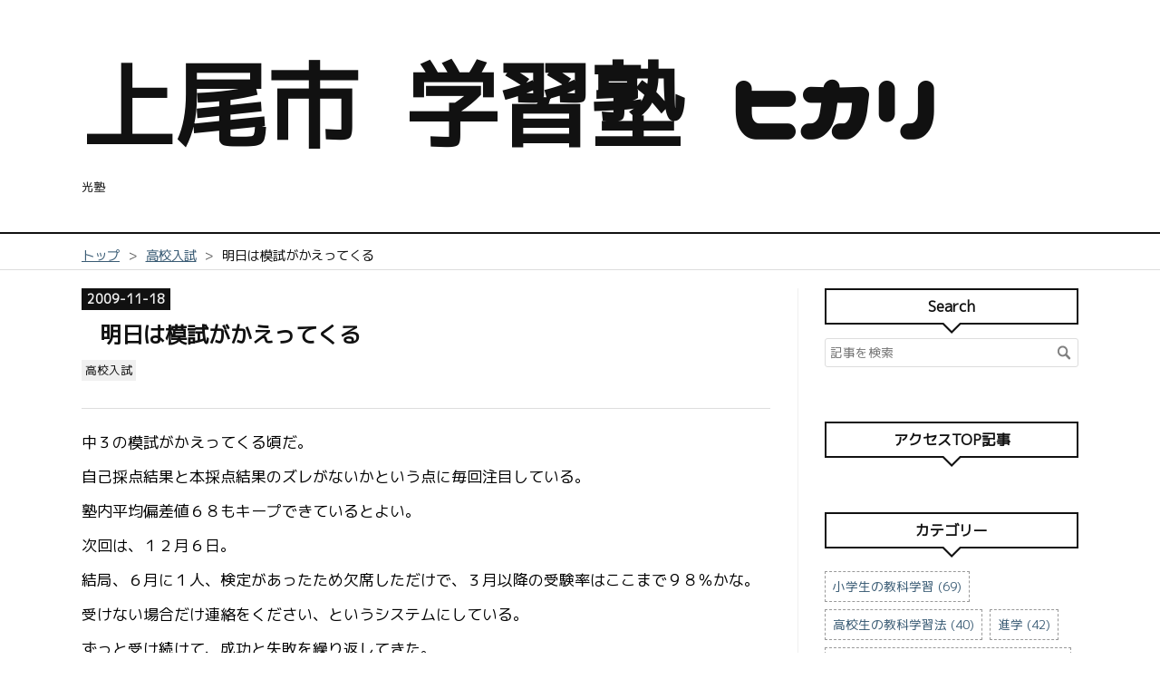

--- FILE ---
content_type: text/html; charset=utf-8
request_url: https://blog.hikarijuku.education/entry/133219829.html
body_size: 11479
content:
<!DOCTYPE html>
<html
  lang="ja"

data-admin-domain="//blog.hatena.ne.jp"
data-admin-origin="https://blog.hatena.ne.jp"
data-author="ageohikari"
data-avail-langs="ja en"
data-blog="ageohikari.hatenablog.com"
data-blog-host="ageohikari.hatenablog.com"
data-blog-is-public="1"
data-blog-name="上尾市 学習塾 ヒカリ"
data-blog-owner="ageohikari"
data-blog-show-ads=""
data-blog-show-sleeping-ads=""
data-blog-uri="https://blog.hikarijuku.education/"
data-blog-uuid="26006613675602644"
data-blogs-uri-base="https://blog.hikarijuku.education"
data-brand="pro"
data-data-layer="{&quot;hatenablog&quot;:{&quot;admin&quot;:{},&quot;analytics&quot;:{&quot;brand_property_id&quot;:&quot;&quot;,&quot;measurement_id&quot;:&quot;&quot;,&quot;non_sampling_property_id&quot;:&quot;&quot;,&quot;property_id&quot;:&quot;&quot;,&quot;separated_property_id&quot;:&quot;UA-29716941-23&quot;},&quot;blog&quot;:{&quot;blog_id&quot;:&quot;26006613675602644&quot;,&quot;content_seems_japanese&quot;:&quot;true&quot;,&quot;disable_ads&quot;:&quot;custom_domain&quot;,&quot;enable_ads&quot;:&quot;false&quot;,&quot;enable_keyword_link&quot;:&quot;false&quot;,&quot;entry_show_footer_related_entries&quot;:&quot;false&quot;,&quot;force_pc_view&quot;:&quot;true&quot;,&quot;is_public&quot;:&quot;true&quot;,&quot;is_responsive_view&quot;:&quot;true&quot;,&quot;is_sleeping&quot;:&quot;false&quot;,&quot;lang&quot;:&quot;ja&quot;,&quot;name&quot;:&quot;\u4e0a\u5c3e\u5e02 \u5b66\u7fd2\u587e \u30d2\u30ab\u30ea&quot;,&quot;owner_name&quot;:&quot;ageohikari&quot;,&quot;uri&quot;:&quot;https://blog.hikarijuku.education/&quot;},&quot;brand&quot;:&quot;pro&quot;,&quot;page_id&quot;:&quot;entry&quot;,&quot;permalink_entry&quot;:{&quot;author_name&quot;:&quot;ageohikari&quot;,&quot;categories&quot;:&quot;\u9ad8\u6821\u5165\u8a66&quot;,&quot;character_count&quot;:303,&quot;date&quot;:&quot;2009-11-18&quot;,&quot;entry_id&quot;:&quot;26006613675619283&quot;,&quot;first_category&quot;:&quot;\u9ad8\u6821\u5165\u8a66&quot;,&quot;hour&quot;:&quot;4&quot;,&quot;title&quot;:&quot;\u660e\u65e5\u306f\u6a21\u8a66\u304c\u304b\u3048\u3063\u3066\u304f\u308b&quot;,&quot;uri&quot;:&quot;https://blog.hikarijuku.education/entry/133219829.html&quot;},&quot;pro&quot;:&quot;pro&quot;,&quot;router_type&quot;:&quot;blogs&quot;}}"
data-device="pc"
data-dont-recommend-pro="false"
data-global-domain="https://hatena.blog"
data-globalheader-color="b"
data-globalheader-type="pc"
data-has-touch-view="1"
data-help-url="https://help.hatenablog.com"
data-hide-header="1"
data-no-suggest-touch-view="1"
data-page="entry"
data-parts-domain="https://hatenablog-parts.com"
data-plus-available="1"
data-pro="true"
data-router-type="blogs"
data-sentry-dsn="https://03a33e4781a24cf2885099fed222b56d@sentry.io/1195218"
data-sentry-environment="production"
data-sentry-sample-rate="0.1"
data-static-domain="https://cdn.blog.st-hatena.com"
data-version="d5c92a0aff4e401fe763ec66848511"




  data-initial-state="{}"

  >
  <head prefix="og: http://ogp.me/ns# fb: http://ogp.me/ns/fb# article: http://ogp.me/ns/article#">

  

  
  <meta name="viewport" content="width=device-width, initial-scale=1.0" />


  


  

  <meta name="robots" content="max-image-preview:large" />


  <meta charset="utf-8"/>
  <meta http-equiv="X-UA-Compatible" content="IE=7; IE=9; IE=10; IE=11" />
  <title>明日は模試がかえってくる - 上尾市 学習塾 ヒカリ</title>

  
  <link rel="canonical" href="https://blog.hikarijuku.education/entry/133219829.html"/>



  

<meta itemprop="name" content="明日は模試がかえってくる - 上尾市 学習塾 ヒカリ"/>

  <meta itemprop="image" content="https://ogimage.blog.st-hatena.com/26006613675602644/26006613675619283/1717677750"/>


  <meta property="og:title" content="明日は模試がかえってくる - 上尾市 学習塾 ヒカリ"/>
<meta property="og:type" content="article"/>
  <meta property="og:url" content="https://blog.hikarijuku.education/entry/133219829.html"/>

  <meta property="og:image" content="https://ogimage.blog.st-hatena.com/26006613675602644/26006613675619283/1717677750"/>

<meta property="og:image:alt" content="明日は模試がかえってくる - 上尾市 学習塾 ヒカリ"/>
    <meta property="og:description" content="中３の模試がかえってくる頃だ。 自己採点結果と本採点結果のズレがないかという点に毎回注目している。 塾内平均偏差値６８もキープできているとよい。 次回は、１２月６日。 結局、６月に１人、検定があったため欠席しただけで、３月以降の受験率はここまで９８％かな。 受けない場合だけ連絡をください、というシステムにしている。 ずっと受け続けて、成功と失敗を繰り返してきた。 本気で準備して失敗した場合には一番の経験値となる。 なんとしても、１２月の最終模試では、全員AB判定で通過したい。 目標！ろっくおん。 http://06020596.at.webry.info/200911/article_89.h…" />
<meta property="og:site_name" content="上尾市 学習塾 ヒカリ"/>

  <meta property="article:published_time" content="2009-11-17T19:09:57Z" />

    <meta property="article:tag" content="高校入試" />
      <meta name="twitter:card"  content="summary_large_image" />
    <meta name="twitter:image" content="https://ogimage.blog.st-hatena.com/26006613675602644/26006613675619283/1717677750" />  <meta name="twitter:title" content="明日は模試がかえってくる - 上尾市 学習塾 ヒカリ" />    <meta name="twitter:description" content="中３の模試がかえってくる頃だ。 自己採点結果と本採点結果のズレがないかという点に毎回注目している。 塾内平均偏差値６８もキープできているとよい。 次回は、１２月６日。 結局、６月に１人、検定があったため欠席しただけで、３月以降の受験率はここまで９８％かな。 受けない場合だけ連絡をください、というシステムにしている。 ず…" />  <meta name="twitter:app:name:iphone" content="はてなブログアプリ" />
  <meta name="twitter:app:id:iphone" content="583299321" />
  <meta name="twitter:app:url:iphone" content="hatenablog:///open?uri=https%3A%2F%2Fblog.hikarijuku.education%2Fentry%2F133219829.html" />
  
    <meta name="description" content="中３の模試がかえってくる頃だ。 自己採点結果と本採点結果のズレがないかという点に毎回注目している。 塾内平均偏差値６８もキープできているとよい。 次回は、１２月６日。 結局、６月に１人、検定があったため欠席しただけで、３月以降の受験率はここまで９８％かな。 受けない場合だけ連絡をください、というシステムにしている。 ずっと受け続けて、成功と失敗を繰り返してきた。 本気で準備して失敗した場合には一番の経験値となる。 なんとしても、１２月の最終模試では、全員AB判定で通過したい。 目標！ろっくおん。 http://06020596.at.webry.info/200911/article_89.h…" />
    <meta name="google-site-verification" content="Wr12Ux2EMJi0pEw0l2oaoivfJ8lLNZ01aBTGsVAoaF4" />
    <meta name="keywords" content="学習塾, 上尾市, 桶川市, 個別指導" />


  
<script
  id="embed-gtm-data-layer-loader"
  data-data-layer-page-specific="{&quot;hatenablog&quot;:{&quot;blogs_permalink&quot;:{&quot;entry_afc_issued&quot;:&quot;false&quot;,&quot;is_author_pro&quot;:&quot;true&quot;,&quot;blog_afc_issued&quot;:&quot;false&quot;,&quot;is_blog_sleeping&quot;:&quot;false&quot;,&quot;has_related_entries_with_elasticsearch&quot;:&quot;false&quot;}}}"
>
(function() {
  function loadDataLayer(elem, attrName) {
    if (!elem) { return {}; }
    var json = elem.getAttribute(attrName);
    if (!json) { return {}; }
    return JSON.parse(json);
  }

  var globalVariables = loadDataLayer(
    document.documentElement,
    'data-data-layer'
  );
  var pageSpecificVariables = loadDataLayer(
    document.getElementById('embed-gtm-data-layer-loader'),
    'data-data-layer-page-specific'
  );

  var variables = [globalVariables, pageSpecificVariables];

  if (!window.dataLayer) {
    window.dataLayer = [];
  }

  for (var i = 0; i < variables.length; i++) {
    window.dataLayer.push(variables[i]);
  }
})();
</script>

<!-- Google Tag Manager -->
<script>(function(w,d,s,l,i){w[l]=w[l]||[];w[l].push({'gtm.start':
new Date().getTime(),event:'gtm.js'});var f=d.getElementsByTagName(s)[0],
j=d.createElement(s),dl=l!='dataLayer'?'&l='+l:'';j.async=true;j.src=
'https://www.googletagmanager.com/gtm.js?id='+i+dl;f.parentNode.insertBefore(j,f);
})(window,document,'script','dataLayer','GTM-P4CXTW');</script>
<!-- End Google Tag Manager -->











  <link rel="shortcut icon" href="https://blog.hikarijuku.education/icon/favicon">
<link rel="apple-touch-icon" href="https://blog.hikarijuku.education/icon/touch">
<link rel="icon" sizes="192x192" href="https://blog.hikarijuku.education/icon/link">

  

<link rel="alternate" type="application/atom+xml" title="Atom" href="https://blog.hikarijuku.education/feed"/>
<link rel="alternate" type="application/rss+xml" title="RSS2.0" href="https://blog.hikarijuku.education/rss"/>

  <link rel="alternate" type="application/json+oembed" href="https://hatena.blog/oembed?url=https%3A%2F%2Fblog.hikarijuku.education%2Fentry%2F133219829.html&amp;format=json" title="oEmbed Profile of 明日は模試がかえってくる"/>
<link rel="alternate" type="text/xml+oembed" href="https://hatena.blog/oembed?url=https%3A%2F%2Fblog.hikarijuku.education%2Fentry%2F133219829.html&amp;format=xml" title="oEmbed Profile of 明日は模試がかえってくる"/>
  
  <link rel="author" href="http://www.hatena.ne.jp/ageohikari/">

  

  


  
    
<link rel="stylesheet" type="text/css" href="https://cdn.blog.st-hatena.com/css/blog.css?version=d5c92a0aff4e401fe763ec66848511"/>

    
  <link rel="stylesheet" type="text/css" href="https://usercss.blog.st-hatena.com/blog_style/26006613675602644/50040f207e277857318e3f5056f93c1d4d8faaaa"/>
  
  

  

  
<script> </script>

  
<style>
  div#google_afc_user,
  div.google-afc-user-container,
  div.google_afc_image,
  div.google_afc_blocklink {
      display: block !important;
  }
</style>


  

  
    <script type="application/ld+json">{"@context":"http://schema.org","@type":"Article","dateModified":"2009-11-18T04:09:57+09:00","datePublished":"2009-11-18T04:09:57+09:00","description":"中３の模試がかえってくる頃だ。 自己採点結果と本採点結果のズレがないかという点に毎回注目している。 塾内平均偏差値６８もキープできているとよい。 次回は、１２月６日。 結局、６月に１人、検定があったため欠席しただけで、３月以降の受験率はここまで９８％かな。 受けない場合だけ連絡をください、というシステムにしている。 ずっと受け続けて、成功と失敗を繰り返してきた。 本気で準備して失敗した場合には一番の経験値となる。 なんとしても、１２月の最終模試では、全員AB判定で通過したい。 目標！ろっくおん。 http://06020596.at.webry.info/200911/article_89.h…","headline":"明日は模試がかえってくる","image":["https://cdn.blog.st-hatena.com/images/theme/og-image-1500.png"],"mainEntityOfPage":{"@id":"https://blog.hikarijuku.education/entry/133219829.html","@type":"WebPage"}}</script>

  

  <meta name=viewport content="width=device-width, initial-scale=1">
<link href="https://fonts.googleapis.com/css?family=M+PLUS+1p" rel="stylesheet">

  

</head>

  <body class="page-entry enable-top-editarea enable-bottom-editarea category-高校入試 globalheader-off globalheader-ng-enabled">
    

<div id="globalheader-container"
  data-brand="hatenablog"
  style="display: none"
  >
  <iframe id="globalheader" height="37" frameborder="0" allowTransparency="true"></iframe>
</div>


  
  
  

  <div id="container">
    <div id="container-inner">
      <header id="blog-title" data-brand="hatenablog">
  <div id="blog-title-inner" >
    <div id="blog-title-content">
      <h1 id="title"><a href="https://blog.hikarijuku.education/">上尾市 学習塾 ヒカリ</a></h1>
      
        <h2 id="blog-description">光塾</h2>
      
    </div>
  </div>
</header>

      
  <div id="top-editarea">
    <style type="text/css"> .entry-content { font-size:17px; } </style>

<!-- Global site tag (gtag.js) - Google Analytics -->
<script async src="https://www.googletagmanager.com/gtag/js?id=G-YH9GS3WHTN"></script>
<script>
  window.dataLayer = window.dataLayer || [];
  function gtag(){dataLayer.push(arguments);}
  gtag('js', new Date());

  gtag('config', 'G-YH9GS3WHTN');
</script>
<script type="application/ld+json">
{
  "@context" : "http://schema.org",
  "@type" : "WebSite",
  "name" : "上尾市にある学習塾|光塾",
  "url" : "https://blog.hikarijuku.education/"
}
</script>
<title>上尾市にある学習塾|光塾</title>
<style type="text/css"> /* 強調表示を蛍光ペン（ピンク）風に */ article strong{ margin:0 0.1em; padding:0.1em 0.2em; background:#fcfc60 !important; background:linear-gradient(to bottom, transparent 60%, rgba(255,153,255,1) 60%) !important; } /* bタグは太字 */ article b{ font-weight:bold !important; }  /* 斜体表示を蛍光ペン（黄）風に */ article em{ font-weight:bold; font-style: normal; margin:0 0.1em; padding:0.1em 0.2em; background:#fcfc60 !important; background:linear-gradient(to bottom, transparent 60%, rgba(252,252,84,0.8) 60%) !important; } /* iタグは斜体*/ article i{ font-style:oblique !important; }  /* アンダーライン表示を蛍光ペン（緑）風に */ article u{ font-weight:bold; text-decoration: none; margin:0 0.1em; padding:0.1em 0.2em; background:#fcfc60 !important; background:linear-gradient(to bottom, transparent 60%, rgba(102,255,204,1) 60%) !important; }  </style>

<link href="https://fonts.googleapis.com/earlyaccess/nicomoji.css" rel="stylesheet">
<link href="https://fonts.googleapis.com/css?family=M+PLUS+1p" rel="stylesheet">

<link type="text/css" rel="stylesheet" href="https://hatena.wackwack.net/v1.1/css/fulldisplay.min.css"/>


  </div>


      
          <div id="top-box">
    <div class="breadcrumb" data-test-id="breadcrumb">
      <div class="breadcrumb-inner">
        <a class="breadcrumb-link" href="https://blog.hikarijuku.education/"><span>トップ</span></a>          <span class="breadcrumb-gt">&gt;</span>          <span class="breadcrumb-child">            <a class="breadcrumb-child-link" href="https://blog.hikarijuku.education/archive/category/%E9%AB%98%E6%A0%A1%E5%85%A5%E8%A9%A6"><span>高校入試</span></a>          </span>            <span class="breadcrumb-gt">&gt;</span>          <span class="breadcrumb-child">            <span>明日は模試がかえってくる</span>          </span>      </div>
    </div>
  </div>
  <script type="application/ld+json" class="test-breadcrumb-json-ld">
    {"itemListElement":[{"@type":"ListItem","item":{"name":"トップ","@id":"https://blog.hikarijuku.education/"},"position":1},{"@type":"ListItem","item":{"@id":"https://blog.hikarijuku.education/archive/category/%E9%AB%98%E6%A0%A1%E5%85%A5%E8%A9%A6","name":"高校入試"},"position":2}],"@context":"http://schema.org","@type":"BreadcrumbList"}
  </script>
      
      




<div id="content" class="hfeed"
  
  >
  <div id="content-inner">
    <div id="wrapper">
      <div id="main">
        <div id="main-inner">
          

          



          
  
  <!-- google_ad_section_start -->
  <!-- rakuten_ad_target_begin -->
  
  
  

  

  
    
      
        <article class="entry hentry test-hentry js-entry-article date-first autopagerize_page_element chars-400 words-100 mode-html entry-odd" id="entry-26006613675619283" data-keyword-campaign="" data-uuid="26006613675619283" data-publication-type="entry">
  <div class="entry-inner">
    <header class="entry-header">
  
    <div class="date entry-date first">
    <a href="https://blog.hikarijuku.education/archive/2009/11/18" rel="nofollow">
      <time datetime="2009-11-17T19:09:57Z" title="2009-11-17T19:09:57Z">
        <span class="date-year">2009</span><span class="hyphen">-</span><span class="date-month">11</span><span class="hyphen">-</span><span class="date-day">18</span>
      </time>
    </a>
      </div>
  <h1 class="entry-title">
  <a href="https://blog.hikarijuku.education/entry/133219829.html" class="entry-title-link bookmark">明日は模試がかえってくる</a>
</h1>

  
  

  <div class="entry-categories categories">
    
    <a href="https://blog.hikarijuku.education/archive/category/%E9%AB%98%E6%A0%A1%E5%85%A5%E8%A9%A6" class="entry-category-link category-高校入試">高校入試</a>
    
  </div>


  

  

</header>

    


    <div class="entry-content hatenablog-entry">
  
    <p><p>中３の模試がかえってくる頃だ。</p>
<p></p>
<p>自己採点結果と本採点結果のズレがないかという点に毎回注目している。</p>
<p></p>
<p>塾内平均偏差値６８もキープできているとよい。</p>
<p></p>
<p>次回は、１２月６日。</p>
<p></p>
<p>結局、６月に１人、検定があったため欠席しただけで、３月以降の受験率はここまで９８％かな。</p>
<p></p>
<p>受けない場合だけ連絡をください、というシステムにしている。</p>
<p></p>
<p>ずっと受け続けて、成功と失敗を繰り返してきた。</p>
<p></p>
<p>本気で準備して失敗した場合には一番の経験値となる。</p>
<p></p>
<p>なんとしても、１２月の最終模試では、全員AB判定で通過したい。</p>
<p></p>
<p></p>
<p>目標！ろっくおん。</p>
<p><a href="http://06020596.at.webry.info/200911/article_89.html">http://06020596.at.webry.info/200911/article_89.html</a></p></p>
    
    




    

  
</div>

    
  <footer class="entry-footer">
    
    <div class="entry-tags-wrapper">
  <div class="entry-tags">  </div>
</div>

    <p class="entry-footer-section track-inview-by-gtm" data-gtm-track-json="{&quot;area&quot;: &quot;finish_reading&quot;}">
  <span class="author vcard"><span class="fn" data-load-nickname="1" data-user-name="ageohikari" >ageohikari</span></span>
  <span class="entry-footer-time"><a href="https://blog.hikarijuku.education/entry/133219829.html"><time data-relative datetime="2009-11-17T19:09:57Z" title="2009-11-17T19:09:57Z" class="updated">2009-11-18 04:09</time></a></span>
  
  
  
</p>

    

    
<div class="social-buttons">
  
  
  
  
  
  
  
  
  
</div>

    

    <div class="customized-footer">
      

        

        
        

      
    </div>
    

  </footer>

  </div>
</article>

      
      
    
  

  
  <!-- rakuten_ad_target_end -->
  <!-- google_ad_section_end -->
  
  
  
  <div class="pager pager-permalink permalink">
    
      
      <span class="pager-prev">
        <a href="https://blog.hikarijuku.education/entry/133293745.html" rel="prev">
          <span class="pager-arrow">&laquo; </span>
          英語教科書で英語力をつけるために
        </a>
      </span>
    
    
      
      <span class="pager-next">
        <a href="https://blog.hikarijuku.education/entry/133219423.html" rel="next">
          （樋口先生の）帰宅した受験生へ
          <span class="pager-arrow"> &raquo;</span>
        </a>
      </span>
    
  </div>


  



        </div>
      </div>

      <aside id="box1">
  <div id="box1-inner">
  </div>
</aside>

    </div><!-- #wrapper -->

    
<aside id="box2">
  
  <div id="box2-inner">
    
      <div class="hatena-module hatena-module-search-box">
  <div class="hatena-module-title">
    Search
  </div>
  <div class="hatena-module-body">
    <form class="search-form" role="search" action="https://blog.hikarijuku.education/search" method="get">
  <input type="text" name="q" class="search-module-input" value="" placeholder="記事を検索" required>
  <input type="submit" value="検索" class="search-module-button" />
</form>

  </div>
</div>

    
      
<div class="hatena-module hatena-module-entries-access-ranking"
  data-count="10"
  data-source="access"
  data-enable_customize_format="0"
  data-display_entry_image_size_width="200"
  data-display_entry_image_size_height="200"

  data-display_entry_category="0"
  data-display_entry_image="0"
  data-display_entry_image_size_width="200"
  data-display_entry_image_size_height="200"
  data-display_entry_body_length="0"
  data-display_entry_date="0"
  data-display_entry_title_length="20"
  data-restrict_entry_title_length="0"
  data-display_bookmark_count="0"

>
  <div class="hatena-module-title">
    
      アクセスTOP記事
    
  </div>
  <div class="hatena-module-body">
    
  </div>
</div>

    
      

<div class="hatena-module hatena-module-category">
  <div class="hatena-module-title">
    カテゴリー
  </div>
  <div class="hatena-module-body">
    <ul class="hatena-urllist">
      
        <li>
          <a href="https://blog.hikarijuku.education/archive/category/%E5%B0%8F%E5%AD%A6%E7%94%9F%E3%81%AE%E6%95%99%E7%A7%91%E5%AD%A6%E7%BF%92" class="category-小学生の教科学習">
            小学生の教科学習 (69)
          </a>
        </li>
      
        <li>
          <a href="https://blog.hikarijuku.education/archive/category/%E9%AB%98%E6%A0%A1%E7%94%9F%E3%81%AE%E6%95%99%E7%A7%91%E5%AD%A6%E7%BF%92%E6%B3%95" class="category-高校生の教科学習法">
            高校生の教科学習法 (40)
          </a>
        </li>
      
        <li>
          <a href="https://blog.hikarijuku.education/archive/category/%E9%80%B2%E5%AD%A6" class="category-進学">
            進学 (42)
          </a>
        </li>
      
        <li>
          <a href="https://blog.hikarijuku.education/archive/category/%E5%A4%A7%E5%AD%A6%E5%85%A5%E8%A9%A6%20%E6%96%87%E7%B3%BB%E3%80%81%E7%90%86%E7%B3%BB%E3%80%81%E5%AD%A6%E9%83%A8%E9%81%B8%E3%81%B3%E3%81%AE%E9%87%8D%E8%A6%81%E6%80%A7" class="category-大学入試-文系、理系、学部選びの重要性">
            大学入試 文系、理系、学部選びの重要性 (45)
          </a>
        </li>
      
        <li>
          <a href="https://blog.hikarijuku.education/archive/category/%E8%80%83%E3%81%88%E3%82%8B%E5%B8%BD%E5%AD%90" class="category-考える帽子">
            考える帽子 (93)
          </a>
        </li>
      
        <li>
          <a href="https://blog.hikarijuku.education/archive/category/%E6%84%8F%E5%BF%97" class="category-意志">
            意志 (9)
          </a>
        </li>
      
        <li>
          <a href="https://blog.hikarijuku.education/archive/category/%E8%A8%98%E9%8C%B2" class="category-記録">
            記録 (14)
          </a>
        </li>
      
        <li>
          <a href="https://blog.hikarijuku.education/archive/category/%E5%8C%97%E8%BE%B0%E3%83%86%E3%82%B9%E3%83%88%E5%BE%97%E7%82%B9%E5%A5%AA%E5%8F%96" class="category-北辰テスト得点奪取">
            北辰テスト得点奪取 (87)
          </a>
        </li>
      
        <li>
          <a href="https://blog.hikarijuku.education/archive/category/%E5%85%89%E5%A1%BE" class="category-光塾">
            光塾 (21)
          </a>
        </li>
      
        <li>
          <a href="https://blog.hikarijuku.education/archive/category/%E3%82%B3%E3%83%BC%E3%83%81%E3%81%88%E3%81%AE%E3%82%82%E3%81%A8" class="category-コーチえのもと">
            コーチえのもと (31)
          </a>
        </li>
      
        <li>
          <a href="https://blog.hikarijuku.education/archive/category/%E9%AB%98%E6%A0%A1%E5%85%A5%E8%A9%A6" class="category-高校入試">
            高校入試 (151)
          </a>
        </li>
      
        <li>
          <a href="https://blog.hikarijuku.education/archive/category/%E6%96%87%E6%AD%A6%E4%B8%A1%E9%81%93" class="category-文武両道">
            文武両道 (18)
          </a>
        </li>
      
        <li>
          <a href="https://blog.hikarijuku.education/archive/category/%E3%83%92%E3%82%AB%E3%83%AA%E6%8E%A8%E8%96%A6%E7%8B%AC%E5%AD%A6%E5%8F%82%E8%80%83%E6%9B%B8%E5%95%8F%E9%A1%8C%E9%9B%86%2048%E5%91%A8%E3%82%84%E3%82%8A%E3%81%93%E3%82%80" class="category-ヒカリ推薦独学参考書問題集-48周やりこむ">
            ヒカリ推薦独学参考書問題集 48周やりこむ (122)
          </a>
        </li>
      
        <li>
          <a href="https://blog.hikarijuku.education/archive/category/%E5%A4%B1%E6%95%97%E3%81%97%E3%81%A6%E4%B8%8A%E9%81%94%E3%81%95%E3%81%9B%E3%82%8B" class="category-失敗して上達させる">
            失敗して上達させる (35)
          </a>
        </li>
      
        <li>
          <a href="https://blog.hikarijuku.education/archive/category/%E5%BE%97%E6%84%8F%E7%A7%91%E7%9B%AE%E3%82%92%E4%BD%9C%E3%82%8A%E5%87%BA%E3%81%97%E7%94%9F%E3%81%8D%E3%82%8B%E8%87%AA%E4%BF%A1%E3%81%AB%E3%81%99%E3%82%8B%E6%96%B9%E6%B3%95" class="category-得意科目を作り出し生きる自信にする方法">
            得意科目を作り出し生きる自信にする方法 (8)
          </a>
        </li>
      
        <li>
          <a href="https://blog.hikarijuku.education/archive/category/%E5%8F%8D%E5%BE%A9%E7%B7%B4%E7%BF%92%20%E8%A8%98%E6%86%B6%E3%81%AE%E3%83%89%E3%82%A2%E3%82%A6%E3%82%A7%E3%82%A4%E5%8A%B9%E6%9E%9C" class="category-反復練習-記憶のドアウェイ効果">
            反復練習 記憶のドアウェイ効果 (37)
          </a>
        </li>
      
        <li>
          <a href="https://blog.hikarijuku.education/archive/category/%E6%9A%97%E8%A8%98%E3%81%8C%E5%BE%97%E6%84%8F%E3%81%AB%E3%81%AA%E3%82%8B%E3%82%B3%E3%83%84" class="category-暗記が得意になるコツ">
            暗記が得意になるコツ (5)
          </a>
        </li>
      
        <li>
          <a href="https://blog.hikarijuku.education/archive/category/%E6%99%82%E9%96%93%E7%AE%A1%E7%90%86" class="category-時間管理">
            時間管理 (15)
          </a>
        </li>
      
        <li>
          <a href="https://blog.hikarijuku.education/archive/category/%E8%8B%A6%E6%89%8B%E6%95%99%E7%A7%91%E5%85%8B%E6%9C%8D%E7%AD%96" class="category-苦手教科克服策">
            苦手教科克服策 (22)
          </a>
        </li>
      
        <li>
          <a href="https://blog.hikarijuku.education/archive/category/%E3%82%BB%E3%83%AB%E3%83%95%E3%83%A9%E3%83%BC%E3%83%8B%E3%83%B3%E3%82%B0" class="category-セルフラーニング">
            セルフラーニング (2426)
          </a>
        </li>
      
        <li>
          <a href="https://blog.hikarijuku.education/archive/category/%E8%8B%B1%E8%AA%9E%E5%AD%A6%E7%BF%92%E6%B3%95" class="category-英語学習法">
            英語学習法 (94)
          </a>
        </li>
      
        <li>
          <a href="https://blog.hikarijuku.education/archive/category/%E6%95%B0%E5%AD%A6%E5%8B%89%E5%BC%B7%E8%A1%93" class="category-数学勉強術">
            数学勉強術 (13)
          </a>
        </li>
      
        <li>
          <a href="https://blog.hikarijuku.education/archive/category/%E5%9B%BD%E8%AA%9E%E5%8B%89%E5%BC%B7%E8%A1%93" class="category-国語勉強術">
            国語勉強術 (19)
          </a>
        </li>
      
        <li>
          <a href="https://blog.hikarijuku.education/archive/category/%E7%8B%AC%E5%AD%A6-%E5%B0%8F%E5%AD%A6%E7%94%9F%E3%81%AE%E5%AD%A6%E7%BF%92" class="category-独学-小学生の学習">
            独学-小学生の学習 (2)
          </a>
        </li>
      
        <li>
          <a href="https://blog.hikarijuku.education/archive/category/%E9%95%B7%E6%96%87%E8%AA%AD%E8%A7%A3%E3%81%AE%E6%8A%80%E8%A1%93" class="category-長文読解の技術">
            長文読解の技術 (3)
          </a>
        </li>
      
        <li>
          <a href="https://blog.hikarijuku.education/archive/category/%E7%8B%AC%E5%AD%A6-%E9%AB%98%E6%A0%A1%E7%94%9F" class="category-独学-高校生">
            独学-高校生 (1)
          </a>
        </li>
      
        <li>
          <a href="https://blog.hikarijuku.education/archive/category/%E4%B8%A1%E7%AB%8B%E3%81%A8%E6%96%87%E6%AD%A6%E4%B8%A1%E9%81%93" class="category-両立と文武両道">
            両立と文武両道 (1)
          </a>
        </li>
      
        <li>
          <a href="https://blog.hikarijuku.education/archive/category/%E8%80%83%E3%81%88%E3%82%8B%E5%B8%BD%E5%AD%90-%E8%80%83%E3%81%88%E3%82%8B%E3%81%A8%E3%82%A8%E3%83%8D%E3%83%AB%E3%82%AE%E3%83%BC%E3%81%8C%E3%81%9F%E3%81%BE%E3%82%8B" class="category-考える帽子-考えるとエネルギーがたまる">
            考える帽子-考えるとエネルギーがたまる (1)
          </a>
        </li>
      
        <li>
          <a href="https://blog.hikarijuku.education/archive/category/%E7%8B%AC%E5%AD%A6-%E5%B0%8F%E5%AD%A6%E7%94%9F" class="category-独学-小学生">
            独学-小学生 (1)
          </a>
        </li>
      
        <li>
          <a href="https://blog.hikarijuku.education/archive/category/%E7%8B%AC%E5%AD%A6-%E5%A4%A7%E5%AD%A6%E5%85%A5%E8%A9%A6" class="category-独学-大学入試">
            独学-大学入試 (1)
          </a>
        </li>
      
        <li>
          <a href="https://blog.hikarijuku.education/archive/category/%E5%AD%A6%E7%BF%92-%E5%9B%BD%E8%AA%9E%20%E7%8F%BE%E4%BB%A3%E6%96%87%20%E5%8F%A4%E6%96%87%20%E4%BD%9C%E6%96%87" class="category-学習-国語-現代文-古文-作文">
            学習-国語 現代文 古文 作文 (5)
          </a>
        </li>
      
        <li>
          <a href="https://blog.hikarijuku.education/archive/category/%E5%AD%A6%E7%BF%92-%E5%9B%BD%E8%AA%9E" class="category-学習-国語">
            学習-国語 (1)
          </a>
        </li>
      
    </ul>
  </div>
</div>

    
      

<div class="hatena-module hatena-module-archive" data-archive-type="default" data-archive-url="https://blog.hikarijuku.education/archive">
  <div class="hatena-module-title">
    <a href="https://blog.hikarijuku.education/archive">月別アーカイブ</a>
  </div>
  <div class="hatena-module-body">
    
      
        <ul class="hatena-urllist">
          
            <li class="archive-module-year archive-module-year-hidden" data-year="2026">
              <div class="archive-module-button">
                <span class="archive-module-hide-button">▼</span>
                <span class="archive-module-show-button">▶</span>
              </div>
              <a href="https://blog.hikarijuku.education/archive/2026" class="archive-module-year-title archive-module-year-2026">
                2026
              </a>
              <ul class="archive-module-months">
                
                  <li class="archive-module-month">
                    <a href="https://blog.hikarijuku.education/archive/2026/02" class="archive-module-month-title archive-module-month-2026-2">
                      2026 / 2
                    </a>
                  </li>
                
                  <li class="archive-module-month">
                    <a href="https://blog.hikarijuku.education/archive/2026/01" class="archive-module-month-title archive-module-month-2026-1">
                      2026 / 1
                    </a>
                  </li>
                
              </ul>
            </li>
          
            <li class="archive-module-year archive-module-year-hidden" data-year="2025">
              <div class="archive-module-button">
                <span class="archive-module-hide-button">▼</span>
                <span class="archive-module-show-button">▶</span>
              </div>
              <a href="https://blog.hikarijuku.education/archive/2025" class="archive-module-year-title archive-module-year-2025">
                2025
              </a>
              <ul class="archive-module-months">
                
                  <li class="archive-module-month">
                    <a href="https://blog.hikarijuku.education/archive/2025/04" class="archive-module-month-title archive-module-month-2025-4">
                      2025 / 4
                    </a>
                  </li>
                
                  <li class="archive-module-month">
                    <a href="https://blog.hikarijuku.education/archive/2025/03" class="archive-module-month-title archive-module-month-2025-3">
                      2025 / 3
                    </a>
                  </li>
                
                  <li class="archive-module-month">
                    <a href="https://blog.hikarijuku.education/archive/2025/02" class="archive-module-month-title archive-module-month-2025-2">
                      2025 / 2
                    </a>
                  </li>
                
              </ul>
            </li>
          
            <li class="archive-module-year archive-module-year-hidden" data-year="2024">
              <div class="archive-module-button">
                <span class="archive-module-hide-button">▼</span>
                <span class="archive-module-show-button">▶</span>
              </div>
              <a href="https://blog.hikarijuku.education/archive/2024" class="archive-module-year-title archive-module-year-2024">
                2024
              </a>
              <ul class="archive-module-months">
                
                  <li class="archive-module-month">
                    <a href="https://blog.hikarijuku.education/archive/2024/09" class="archive-module-month-title archive-module-month-2024-9">
                      2024 / 9
                    </a>
                  </li>
                
                  <li class="archive-module-month">
                    <a href="https://blog.hikarijuku.education/archive/2024/08" class="archive-module-month-title archive-module-month-2024-8">
                      2024 / 8
                    </a>
                  </li>
                
                  <li class="archive-module-month">
                    <a href="https://blog.hikarijuku.education/archive/2024/05" class="archive-module-month-title archive-module-month-2024-5">
                      2024 / 5
                    </a>
                  </li>
                
              </ul>
            </li>
          
            <li class="archive-module-year archive-module-year-hidden" data-year="2023">
              <div class="archive-module-button">
                <span class="archive-module-hide-button">▼</span>
                <span class="archive-module-show-button">▶</span>
              </div>
              <a href="https://blog.hikarijuku.education/archive/2023" class="archive-module-year-title archive-module-year-2023">
                2023
              </a>
              <ul class="archive-module-months">
                
                  <li class="archive-module-month">
                    <a href="https://blog.hikarijuku.education/archive/2023/12" class="archive-module-month-title archive-module-month-2023-12">
                      2023 / 12
                    </a>
                  </li>
                
                  <li class="archive-module-month">
                    <a href="https://blog.hikarijuku.education/archive/2023/11" class="archive-module-month-title archive-module-month-2023-11">
                      2023 / 11
                    </a>
                  </li>
                
                  <li class="archive-module-month">
                    <a href="https://blog.hikarijuku.education/archive/2023/07" class="archive-module-month-title archive-module-month-2023-7">
                      2023 / 7
                    </a>
                  </li>
                
                  <li class="archive-module-month">
                    <a href="https://blog.hikarijuku.education/archive/2023/06" class="archive-module-month-title archive-module-month-2023-6">
                      2023 / 6
                    </a>
                  </li>
                
                  <li class="archive-module-month">
                    <a href="https://blog.hikarijuku.education/archive/2023/05" class="archive-module-month-title archive-module-month-2023-5">
                      2023 / 5
                    </a>
                  </li>
                
                  <li class="archive-module-month">
                    <a href="https://blog.hikarijuku.education/archive/2023/03" class="archive-module-month-title archive-module-month-2023-3">
                      2023 / 3
                    </a>
                  </li>
                
                  <li class="archive-module-month">
                    <a href="https://blog.hikarijuku.education/archive/2023/02" class="archive-module-month-title archive-module-month-2023-2">
                      2023 / 2
                    </a>
                  </li>
                
                  <li class="archive-module-month">
                    <a href="https://blog.hikarijuku.education/archive/2023/01" class="archive-module-month-title archive-module-month-2023-1">
                      2023 / 1
                    </a>
                  </li>
                
              </ul>
            </li>
          
            <li class="archive-module-year archive-module-year-hidden" data-year="2022">
              <div class="archive-module-button">
                <span class="archive-module-hide-button">▼</span>
                <span class="archive-module-show-button">▶</span>
              </div>
              <a href="https://blog.hikarijuku.education/archive/2022" class="archive-module-year-title archive-module-year-2022">
                2022
              </a>
              <ul class="archive-module-months">
                
                  <li class="archive-module-month">
                    <a href="https://blog.hikarijuku.education/archive/2022/10" class="archive-module-month-title archive-module-month-2022-10">
                      2022 / 10
                    </a>
                  </li>
                
                  <li class="archive-module-month">
                    <a href="https://blog.hikarijuku.education/archive/2022/08" class="archive-module-month-title archive-module-month-2022-8">
                      2022 / 8
                    </a>
                  </li>
                
                  <li class="archive-module-month">
                    <a href="https://blog.hikarijuku.education/archive/2022/04" class="archive-module-month-title archive-module-month-2022-4">
                      2022 / 4
                    </a>
                  </li>
                
                  <li class="archive-module-month">
                    <a href="https://blog.hikarijuku.education/archive/2022/03" class="archive-module-month-title archive-module-month-2022-3">
                      2022 / 3
                    </a>
                  </li>
                
              </ul>
            </li>
          
            <li class="archive-module-year archive-module-year-hidden" data-year="2021">
              <div class="archive-module-button">
                <span class="archive-module-hide-button">▼</span>
                <span class="archive-module-show-button">▶</span>
              </div>
              <a href="https://blog.hikarijuku.education/archive/2021" class="archive-module-year-title archive-module-year-2021">
                2021
              </a>
              <ul class="archive-module-months">
                
                  <li class="archive-module-month">
                    <a href="https://blog.hikarijuku.education/archive/2021/12" class="archive-module-month-title archive-module-month-2021-12">
                      2021 / 12
                    </a>
                  </li>
                
                  <li class="archive-module-month">
                    <a href="https://blog.hikarijuku.education/archive/2021/11" class="archive-module-month-title archive-module-month-2021-11">
                      2021 / 11
                    </a>
                  </li>
                
                  <li class="archive-module-month">
                    <a href="https://blog.hikarijuku.education/archive/2021/08" class="archive-module-month-title archive-module-month-2021-8">
                      2021 / 8
                    </a>
                  </li>
                
                  <li class="archive-module-month">
                    <a href="https://blog.hikarijuku.education/archive/2021/05" class="archive-module-month-title archive-module-month-2021-5">
                      2021 / 5
                    </a>
                  </li>
                
                  <li class="archive-module-month">
                    <a href="https://blog.hikarijuku.education/archive/2021/04" class="archive-module-month-title archive-module-month-2021-4">
                      2021 / 4
                    </a>
                  </li>
                
                  <li class="archive-module-month">
                    <a href="https://blog.hikarijuku.education/archive/2021/03" class="archive-module-month-title archive-module-month-2021-3">
                      2021 / 3
                    </a>
                  </li>
                
                  <li class="archive-module-month">
                    <a href="https://blog.hikarijuku.education/archive/2021/01" class="archive-module-month-title archive-module-month-2021-1">
                      2021 / 1
                    </a>
                  </li>
                
              </ul>
            </li>
          
            <li class="archive-module-year archive-module-year-hidden" data-year="2020">
              <div class="archive-module-button">
                <span class="archive-module-hide-button">▼</span>
                <span class="archive-module-show-button">▶</span>
              </div>
              <a href="https://blog.hikarijuku.education/archive/2020" class="archive-module-year-title archive-module-year-2020">
                2020
              </a>
              <ul class="archive-module-months">
                
                  <li class="archive-module-month">
                    <a href="https://blog.hikarijuku.education/archive/2020/12" class="archive-module-month-title archive-module-month-2020-12">
                      2020 / 12
                    </a>
                  </li>
                
                  <li class="archive-module-month">
                    <a href="https://blog.hikarijuku.education/archive/2020/07" class="archive-module-month-title archive-module-month-2020-7">
                      2020 / 7
                    </a>
                  </li>
                
                  <li class="archive-module-month">
                    <a href="https://blog.hikarijuku.education/archive/2020/03" class="archive-module-month-title archive-module-month-2020-3">
                      2020 / 3
                    </a>
                  </li>
                
                  <li class="archive-module-month">
                    <a href="https://blog.hikarijuku.education/archive/2020/02" class="archive-module-month-title archive-module-month-2020-2">
                      2020 / 2
                    </a>
                  </li>
                
              </ul>
            </li>
          
            <li class="archive-module-year archive-module-year-hidden" data-year="2019">
              <div class="archive-module-button">
                <span class="archive-module-hide-button">▼</span>
                <span class="archive-module-show-button">▶</span>
              </div>
              <a href="https://blog.hikarijuku.education/archive/2019" class="archive-module-year-title archive-module-year-2019">
                2019
              </a>
              <ul class="archive-module-months">
                
                  <li class="archive-module-month">
                    <a href="https://blog.hikarijuku.education/archive/2019/12" class="archive-module-month-title archive-module-month-2019-12">
                      2019 / 12
                    </a>
                  </li>
                
                  <li class="archive-module-month">
                    <a href="https://blog.hikarijuku.education/archive/2019/11" class="archive-module-month-title archive-module-month-2019-11">
                      2019 / 11
                    </a>
                  </li>
                
                  <li class="archive-module-month">
                    <a href="https://blog.hikarijuku.education/archive/2019/09" class="archive-module-month-title archive-module-month-2019-9">
                      2019 / 9
                    </a>
                  </li>
                
                  <li class="archive-module-month">
                    <a href="https://blog.hikarijuku.education/archive/2019/07" class="archive-module-month-title archive-module-month-2019-7">
                      2019 / 7
                    </a>
                  </li>
                
                  <li class="archive-module-month">
                    <a href="https://blog.hikarijuku.education/archive/2019/05" class="archive-module-month-title archive-module-month-2019-5">
                      2019 / 5
                    </a>
                  </li>
                
                  <li class="archive-module-month">
                    <a href="https://blog.hikarijuku.education/archive/2019/04" class="archive-module-month-title archive-module-month-2019-4">
                      2019 / 4
                    </a>
                  </li>
                
                  <li class="archive-module-month">
                    <a href="https://blog.hikarijuku.education/archive/2019/03" class="archive-module-month-title archive-module-month-2019-3">
                      2019 / 3
                    </a>
                  </li>
                
                  <li class="archive-module-month">
                    <a href="https://blog.hikarijuku.education/archive/2019/02" class="archive-module-month-title archive-module-month-2019-2">
                      2019 / 2
                    </a>
                  </li>
                
              </ul>
            </li>
          
            <li class="archive-module-year archive-module-year-hidden" data-year="2018">
              <div class="archive-module-button">
                <span class="archive-module-hide-button">▼</span>
                <span class="archive-module-show-button">▶</span>
              </div>
              <a href="https://blog.hikarijuku.education/archive/2018" class="archive-module-year-title archive-module-year-2018">
                2018
              </a>
              <ul class="archive-module-months">
                
                  <li class="archive-module-month">
                    <a href="https://blog.hikarijuku.education/archive/2018/11" class="archive-module-month-title archive-module-month-2018-11">
                      2018 / 11
                    </a>
                  </li>
                
                  <li class="archive-module-month">
                    <a href="https://blog.hikarijuku.education/archive/2018/09" class="archive-module-month-title archive-module-month-2018-9">
                      2018 / 9
                    </a>
                  </li>
                
                  <li class="archive-module-month">
                    <a href="https://blog.hikarijuku.education/archive/2018/08" class="archive-module-month-title archive-module-month-2018-8">
                      2018 / 8
                    </a>
                  </li>
                
                  <li class="archive-module-month">
                    <a href="https://blog.hikarijuku.education/archive/2018/06" class="archive-module-month-title archive-module-month-2018-6">
                      2018 / 6
                    </a>
                  </li>
                
                  <li class="archive-module-month">
                    <a href="https://blog.hikarijuku.education/archive/2018/05" class="archive-module-month-title archive-module-month-2018-5">
                      2018 / 5
                    </a>
                  </li>
                
                  <li class="archive-module-month">
                    <a href="https://blog.hikarijuku.education/archive/2018/04" class="archive-module-month-title archive-module-month-2018-4">
                      2018 / 4
                    </a>
                  </li>
                
                  <li class="archive-module-month">
                    <a href="https://blog.hikarijuku.education/archive/2018/03" class="archive-module-month-title archive-module-month-2018-3">
                      2018 / 3
                    </a>
                  </li>
                
                  <li class="archive-module-month">
                    <a href="https://blog.hikarijuku.education/archive/2018/02" class="archive-module-month-title archive-module-month-2018-2">
                      2018 / 2
                    </a>
                  </li>
                
              </ul>
            </li>
          
            <li class="archive-module-year archive-module-year-hidden" data-year="2017">
              <div class="archive-module-button">
                <span class="archive-module-hide-button">▼</span>
                <span class="archive-module-show-button">▶</span>
              </div>
              <a href="https://blog.hikarijuku.education/archive/2017" class="archive-module-year-title archive-module-year-2017">
                2017
              </a>
              <ul class="archive-module-months">
                
                  <li class="archive-module-month">
                    <a href="https://blog.hikarijuku.education/archive/2017/12" class="archive-module-month-title archive-module-month-2017-12">
                      2017 / 12
                    </a>
                  </li>
                
                  <li class="archive-module-month">
                    <a href="https://blog.hikarijuku.education/archive/2017/11" class="archive-module-month-title archive-module-month-2017-11">
                      2017 / 11
                    </a>
                  </li>
                
                  <li class="archive-module-month">
                    <a href="https://blog.hikarijuku.education/archive/2017/10" class="archive-module-month-title archive-module-month-2017-10">
                      2017 / 10
                    </a>
                  </li>
                
                  <li class="archive-module-month">
                    <a href="https://blog.hikarijuku.education/archive/2017/09" class="archive-module-month-title archive-module-month-2017-9">
                      2017 / 9
                    </a>
                  </li>
                
                  <li class="archive-module-month">
                    <a href="https://blog.hikarijuku.education/archive/2017/08" class="archive-module-month-title archive-module-month-2017-8">
                      2017 / 8
                    </a>
                  </li>
                
                  <li class="archive-module-month">
                    <a href="https://blog.hikarijuku.education/archive/2017/07" class="archive-module-month-title archive-module-month-2017-7">
                      2017 / 7
                    </a>
                  </li>
                
                  <li class="archive-module-month">
                    <a href="https://blog.hikarijuku.education/archive/2017/06" class="archive-module-month-title archive-module-month-2017-6">
                      2017 / 6
                    </a>
                  </li>
                
                  <li class="archive-module-month">
                    <a href="https://blog.hikarijuku.education/archive/2017/05" class="archive-module-month-title archive-module-month-2017-5">
                      2017 / 5
                    </a>
                  </li>
                
                  <li class="archive-module-month">
                    <a href="https://blog.hikarijuku.education/archive/2017/04" class="archive-module-month-title archive-module-month-2017-4">
                      2017 / 4
                    </a>
                  </li>
                
                  <li class="archive-module-month">
                    <a href="https://blog.hikarijuku.education/archive/2017/03" class="archive-module-month-title archive-module-month-2017-3">
                      2017 / 3
                    </a>
                  </li>
                
                  <li class="archive-module-month">
                    <a href="https://blog.hikarijuku.education/archive/2017/02" class="archive-module-month-title archive-module-month-2017-2">
                      2017 / 2
                    </a>
                  </li>
                
                  <li class="archive-module-month">
                    <a href="https://blog.hikarijuku.education/archive/2017/01" class="archive-module-month-title archive-module-month-2017-1">
                      2017 / 1
                    </a>
                  </li>
                
              </ul>
            </li>
          
            <li class="archive-module-year archive-module-year-hidden" data-year="2016">
              <div class="archive-module-button">
                <span class="archive-module-hide-button">▼</span>
                <span class="archive-module-show-button">▶</span>
              </div>
              <a href="https://blog.hikarijuku.education/archive/2016" class="archive-module-year-title archive-module-year-2016">
                2016
              </a>
              <ul class="archive-module-months">
                
                  <li class="archive-module-month">
                    <a href="https://blog.hikarijuku.education/archive/2016/11" class="archive-module-month-title archive-module-month-2016-11">
                      2016 / 11
                    </a>
                  </li>
                
                  <li class="archive-module-month">
                    <a href="https://blog.hikarijuku.education/archive/2016/10" class="archive-module-month-title archive-module-month-2016-10">
                      2016 / 10
                    </a>
                  </li>
                
                  <li class="archive-module-month">
                    <a href="https://blog.hikarijuku.education/archive/2016/09" class="archive-module-month-title archive-module-month-2016-9">
                      2016 / 9
                    </a>
                  </li>
                
                  <li class="archive-module-month">
                    <a href="https://blog.hikarijuku.education/archive/2016/08" class="archive-module-month-title archive-module-month-2016-8">
                      2016 / 8
                    </a>
                  </li>
                
                  <li class="archive-module-month">
                    <a href="https://blog.hikarijuku.education/archive/2016/07" class="archive-module-month-title archive-module-month-2016-7">
                      2016 / 7
                    </a>
                  </li>
                
                  <li class="archive-module-month">
                    <a href="https://blog.hikarijuku.education/archive/2016/06" class="archive-module-month-title archive-module-month-2016-6">
                      2016 / 6
                    </a>
                  </li>
                
                  <li class="archive-module-month">
                    <a href="https://blog.hikarijuku.education/archive/2016/05" class="archive-module-month-title archive-module-month-2016-5">
                      2016 / 5
                    </a>
                  </li>
                
                  <li class="archive-module-month">
                    <a href="https://blog.hikarijuku.education/archive/2016/04" class="archive-module-month-title archive-module-month-2016-4">
                      2016 / 4
                    </a>
                  </li>
                
                  <li class="archive-module-month">
                    <a href="https://blog.hikarijuku.education/archive/2016/03" class="archive-module-month-title archive-module-month-2016-3">
                      2016 / 3
                    </a>
                  </li>
                
                  <li class="archive-module-month">
                    <a href="https://blog.hikarijuku.education/archive/2016/02" class="archive-module-month-title archive-module-month-2016-2">
                      2016 / 2
                    </a>
                  </li>
                
                  <li class="archive-module-month">
                    <a href="https://blog.hikarijuku.education/archive/2016/01" class="archive-module-month-title archive-module-month-2016-1">
                      2016 / 1
                    </a>
                  </li>
                
              </ul>
            </li>
          
            <li class="archive-module-year archive-module-year-hidden" data-year="2015">
              <div class="archive-module-button">
                <span class="archive-module-hide-button">▼</span>
                <span class="archive-module-show-button">▶</span>
              </div>
              <a href="https://blog.hikarijuku.education/archive/2015" class="archive-module-year-title archive-module-year-2015">
                2015
              </a>
              <ul class="archive-module-months">
                
                  <li class="archive-module-month">
                    <a href="https://blog.hikarijuku.education/archive/2015/12" class="archive-module-month-title archive-module-month-2015-12">
                      2015 / 12
                    </a>
                  </li>
                
                  <li class="archive-module-month">
                    <a href="https://blog.hikarijuku.education/archive/2015/11" class="archive-module-month-title archive-module-month-2015-11">
                      2015 / 11
                    </a>
                  </li>
                
                  <li class="archive-module-month">
                    <a href="https://blog.hikarijuku.education/archive/2015/10" class="archive-module-month-title archive-module-month-2015-10">
                      2015 / 10
                    </a>
                  </li>
                
                  <li class="archive-module-month">
                    <a href="https://blog.hikarijuku.education/archive/2015/09" class="archive-module-month-title archive-module-month-2015-9">
                      2015 / 9
                    </a>
                  </li>
                
                  <li class="archive-module-month">
                    <a href="https://blog.hikarijuku.education/archive/2015/08" class="archive-module-month-title archive-module-month-2015-8">
                      2015 / 8
                    </a>
                  </li>
                
                  <li class="archive-module-month">
                    <a href="https://blog.hikarijuku.education/archive/2015/07" class="archive-module-month-title archive-module-month-2015-7">
                      2015 / 7
                    </a>
                  </li>
                
                  <li class="archive-module-month">
                    <a href="https://blog.hikarijuku.education/archive/2015/06" class="archive-module-month-title archive-module-month-2015-6">
                      2015 / 6
                    </a>
                  </li>
                
                  <li class="archive-module-month">
                    <a href="https://blog.hikarijuku.education/archive/2015/05" class="archive-module-month-title archive-module-month-2015-5">
                      2015 / 5
                    </a>
                  </li>
                
                  <li class="archive-module-month">
                    <a href="https://blog.hikarijuku.education/archive/2015/04" class="archive-module-month-title archive-module-month-2015-4">
                      2015 / 4
                    </a>
                  </li>
                
                  <li class="archive-module-month">
                    <a href="https://blog.hikarijuku.education/archive/2015/03" class="archive-module-month-title archive-module-month-2015-3">
                      2015 / 3
                    </a>
                  </li>
                
                  <li class="archive-module-month">
                    <a href="https://blog.hikarijuku.education/archive/2015/02" class="archive-module-month-title archive-module-month-2015-2">
                      2015 / 2
                    </a>
                  </li>
                
              </ul>
            </li>
          
            <li class="archive-module-year archive-module-year-hidden" data-year="2014">
              <div class="archive-module-button">
                <span class="archive-module-hide-button">▼</span>
                <span class="archive-module-show-button">▶</span>
              </div>
              <a href="https://blog.hikarijuku.education/archive/2014" class="archive-module-year-title archive-module-year-2014">
                2014
              </a>
              <ul class="archive-module-months">
                
                  <li class="archive-module-month">
                    <a href="https://blog.hikarijuku.education/archive/2014/12" class="archive-module-month-title archive-module-month-2014-12">
                      2014 / 12
                    </a>
                  </li>
                
                  <li class="archive-module-month">
                    <a href="https://blog.hikarijuku.education/archive/2014/11" class="archive-module-month-title archive-module-month-2014-11">
                      2014 / 11
                    </a>
                  </li>
                
                  <li class="archive-module-month">
                    <a href="https://blog.hikarijuku.education/archive/2014/10" class="archive-module-month-title archive-module-month-2014-10">
                      2014 / 10
                    </a>
                  </li>
                
                  <li class="archive-module-month">
                    <a href="https://blog.hikarijuku.education/archive/2014/09" class="archive-module-month-title archive-module-month-2014-9">
                      2014 / 9
                    </a>
                  </li>
                
                  <li class="archive-module-month">
                    <a href="https://blog.hikarijuku.education/archive/2014/08" class="archive-module-month-title archive-module-month-2014-8">
                      2014 / 8
                    </a>
                  </li>
                
                  <li class="archive-module-month">
                    <a href="https://blog.hikarijuku.education/archive/2014/07" class="archive-module-month-title archive-module-month-2014-7">
                      2014 / 7
                    </a>
                  </li>
                
                  <li class="archive-module-month">
                    <a href="https://blog.hikarijuku.education/archive/2014/06" class="archive-module-month-title archive-module-month-2014-6">
                      2014 / 6
                    </a>
                  </li>
                
                  <li class="archive-module-month">
                    <a href="https://blog.hikarijuku.education/archive/2014/05" class="archive-module-month-title archive-module-month-2014-5">
                      2014 / 5
                    </a>
                  </li>
                
                  <li class="archive-module-month">
                    <a href="https://blog.hikarijuku.education/archive/2014/04" class="archive-module-month-title archive-module-month-2014-4">
                      2014 / 4
                    </a>
                  </li>
                
                  <li class="archive-module-month">
                    <a href="https://blog.hikarijuku.education/archive/2014/03" class="archive-module-month-title archive-module-month-2014-3">
                      2014 / 3
                    </a>
                  </li>
                
                  <li class="archive-module-month">
                    <a href="https://blog.hikarijuku.education/archive/2014/02" class="archive-module-month-title archive-module-month-2014-2">
                      2014 / 2
                    </a>
                  </li>
                
                  <li class="archive-module-month">
                    <a href="https://blog.hikarijuku.education/archive/2014/01" class="archive-module-month-title archive-module-month-2014-1">
                      2014 / 1
                    </a>
                  </li>
                
              </ul>
            </li>
          
            <li class="archive-module-year archive-module-year-hidden" data-year="2013">
              <div class="archive-module-button">
                <span class="archive-module-hide-button">▼</span>
                <span class="archive-module-show-button">▶</span>
              </div>
              <a href="https://blog.hikarijuku.education/archive/2013" class="archive-module-year-title archive-module-year-2013">
                2013
              </a>
              <ul class="archive-module-months">
                
                  <li class="archive-module-month">
                    <a href="https://blog.hikarijuku.education/archive/2013/12" class="archive-module-month-title archive-module-month-2013-12">
                      2013 / 12
                    </a>
                  </li>
                
                  <li class="archive-module-month">
                    <a href="https://blog.hikarijuku.education/archive/2013/11" class="archive-module-month-title archive-module-month-2013-11">
                      2013 / 11
                    </a>
                  </li>
                
                  <li class="archive-module-month">
                    <a href="https://blog.hikarijuku.education/archive/2013/10" class="archive-module-month-title archive-module-month-2013-10">
                      2013 / 10
                    </a>
                  </li>
                
                  <li class="archive-module-month">
                    <a href="https://blog.hikarijuku.education/archive/2013/09" class="archive-module-month-title archive-module-month-2013-9">
                      2013 / 9
                    </a>
                  </li>
                
                  <li class="archive-module-month">
                    <a href="https://blog.hikarijuku.education/archive/2013/08" class="archive-module-month-title archive-module-month-2013-8">
                      2013 / 8
                    </a>
                  </li>
                
                  <li class="archive-module-month">
                    <a href="https://blog.hikarijuku.education/archive/2013/07" class="archive-module-month-title archive-module-month-2013-7">
                      2013 / 7
                    </a>
                  </li>
                
                  <li class="archive-module-month">
                    <a href="https://blog.hikarijuku.education/archive/2013/06" class="archive-module-month-title archive-module-month-2013-6">
                      2013 / 6
                    </a>
                  </li>
                
                  <li class="archive-module-month">
                    <a href="https://blog.hikarijuku.education/archive/2013/05" class="archive-module-month-title archive-module-month-2013-5">
                      2013 / 5
                    </a>
                  </li>
                
                  <li class="archive-module-month">
                    <a href="https://blog.hikarijuku.education/archive/2013/04" class="archive-module-month-title archive-module-month-2013-4">
                      2013 / 4
                    </a>
                  </li>
                
                  <li class="archive-module-month">
                    <a href="https://blog.hikarijuku.education/archive/2013/03" class="archive-module-month-title archive-module-month-2013-3">
                      2013 / 3
                    </a>
                  </li>
                
                  <li class="archive-module-month">
                    <a href="https://blog.hikarijuku.education/archive/2013/02" class="archive-module-month-title archive-module-month-2013-2">
                      2013 / 2
                    </a>
                  </li>
                
                  <li class="archive-module-month">
                    <a href="https://blog.hikarijuku.education/archive/2013/01" class="archive-module-month-title archive-module-month-2013-1">
                      2013 / 1
                    </a>
                  </li>
                
              </ul>
            </li>
          
            <li class="archive-module-year archive-module-year-hidden" data-year="2012">
              <div class="archive-module-button">
                <span class="archive-module-hide-button">▼</span>
                <span class="archive-module-show-button">▶</span>
              </div>
              <a href="https://blog.hikarijuku.education/archive/2012" class="archive-module-year-title archive-module-year-2012">
                2012
              </a>
              <ul class="archive-module-months">
                
                  <li class="archive-module-month">
                    <a href="https://blog.hikarijuku.education/archive/2012/12" class="archive-module-month-title archive-module-month-2012-12">
                      2012 / 12
                    </a>
                  </li>
                
                  <li class="archive-module-month">
                    <a href="https://blog.hikarijuku.education/archive/2012/11" class="archive-module-month-title archive-module-month-2012-11">
                      2012 / 11
                    </a>
                  </li>
                
                  <li class="archive-module-month">
                    <a href="https://blog.hikarijuku.education/archive/2012/10" class="archive-module-month-title archive-module-month-2012-10">
                      2012 / 10
                    </a>
                  </li>
                
                  <li class="archive-module-month">
                    <a href="https://blog.hikarijuku.education/archive/2012/09" class="archive-module-month-title archive-module-month-2012-9">
                      2012 / 9
                    </a>
                  </li>
                
                  <li class="archive-module-month">
                    <a href="https://blog.hikarijuku.education/archive/2012/08" class="archive-module-month-title archive-module-month-2012-8">
                      2012 / 8
                    </a>
                  </li>
                
                  <li class="archive-module-month">
                    <a href="https://blog.hikarijuku.education/archive/2012/07" class="archive-module-month-title archive-module-month-2012-7">
                      2012 / 7
                    </a>
                  </li>
                
                  <li class="archive-module-month">
                    <a href="https://blog.hikarijuku.education/archive/2012/05" class="archive-module-month-title archive-module-month-2012-5">
                      2012 / 5
                    </a>
                  </li>
                
                  <li class="archive-module-month">
                    <a href="https://blog.hikarijuku.education/archive/2012/04" class="archive-module-month-title archive-module-month-2012-4">
                      2012 / 4
                    </a>
                  </li>
                
                  <li class="archive-module-month">
                    <a href="https://blog.hikarijuku.education/archive/2012/03" class="archive-module-month-title archive-module-month-2012-3">
                      2012 / 3
                    </a>
                  </li>
                
                  <li class="archive-module-month">
                    <a href="https://blog.hikarijuku.education/archive/2012/02" class="archive-module-month-title archive-module-month-2012-2">
                      2012 / 2
                    </a>
                  </li>
                
                  <li class="archive-module-month">
                    <a href="https://blog.hikarijuku.education/archive/2012/01" class="archive-module-month-title archive-module-month-2012-1">
                      2012 / 1
                    </a>
                  </li>
                
              </ul>
            </li>
          
            <li class="archive-module-year archive-module-year-hidden" data-year="2011">
              <div class="archive-module-button">
                <span class="archive-module-hide-button">▼</span>
                <span class="archive-module-show-button">▶</span>
              </div>
              <a href="https://blog.hikarijuku.education/archive/2011" class="archive-module-year-title archive-module-year-2011">
                2011
              </a>
              <ul class="archive-module-months">
                
                  <li class="archive-module-month">
                    <a href="https://blog.hikarijuku.education/archive/2011/12" class="archive-module-month-title archive-module-month-2011-12">
                      2011 / 12
                    </a>
                  </li>
                
                  <li class="archive-module-month">
                    <a href="https://blog.hikarijuku.education/archive/2011/11" class="archive-module-month-title archive-module-month-2011-11">
                      2011 / 11
                    </a>
                  </li>
                
                  <li class="archive-module-month">
                    <a href="https://blog.hikarijuku.education/archive/2011/10" class="archive-module-month-title archive-module-month-2011-10">
                      2011 / 10
                    </a>
                  </li>
                
                  <li class="archive-module-month">
                    <a href="https://blog.hikarijuku.education/archive/2011/09" class="archive-module-month-title archive-module-month-2011-9">
                      2011 / 9
                    </a>
                  </li>
                
                  <li class="archive-module-month">
                    <a href="https://blog.hikarijuku.education/archive/2011/08" class="archive-module-month-title archive-module-month-2011-8">
                      2011 / 8
                    </a>
                  </li>
                
                  <li class="archive-module-month">
                    <a href="https://blog.hikarijuku.education/archive/2011/07" class="archive-module-month-title archive-module-month-2011-7">
                      2011 / 7
                    </a>
                  </li>
                
                  <li class="archive-module-month">
                    <a href="https://blog.hikarijuku.education/archive/2011/06" class="archive-module-month-title archive-module-month-2011-6">
                      2011 / 6
                    </a>
                  </li>
                
                  <li class="archive-module-month">
                    <a href="https://blog.hikarijuku.education/archive/2011/05" class="archive-module-month-title archive-module-month-2011-5">
                      2011 / 5
                    </a>
                  </li>
                
                  <li class="archive-module-month">
                    <a href="https://blog.hikarijuku.education/archive/2011/04" class="archive-module-month-title archive-module-month-2011-4">
                      2011 / 4
                    </a>
                  </li>
                
                  <li class="archive-module-month">
                    <a href="https://blog.hikarijuku.education/archive/2011/03" class="archive-module-month-title archive-module-month-2011-3">
                      2011 / 3
                    </a>
                  </li>
                
                  <li class="archive-module-month">
                    <a href="https://blog.hikarijuku.education/archive/2011/02" class="archive-module-month-title archive-module-month-2011-2">
                      2011 / 2
                    </a>
                  </li>
                
                  <li class="archive-module-month">
                    <a href="https://blog.hikarijuku.education/archive/2011/01" class="archive-module-month-title archive-module-month-2011-1">
                      2011 / 1
                    </a>
                  </li>
                
              </ul>
            </li>
          
            <li class="archive-module-year archive-module-year-hidden" data-year="2010">
              <div class="archive-module-button">
                <span class="archive-module-hide-button">▼</span>
                <span class="archive-module-show-button">▶</span>
              </div>
              <a href="https://blog.hikarijuku.education/archive/2010" class="archive-module-year-title archive-module-year-2010">
                2010
              </a>
              <ul class="archive-module-months">
                
                  <li class="archive-module-month">
                    <a href="https://blog.hikarijuku.education/archive/2010/12" class="archive-module-month-title archive-module-month-2010-12">
                      2010 / 12
                    </a>
                  </li>
                
                  <li class="archive-module-month">
                    <a href="https://blog.hikarijuku.education/archive/2010/11" class="archive-module-month-title archive-module-month-2010-11">
                      2010 / 11
                    </a>
                  </li>
                
                  <li class="archive-module-month">
                    <a href="https://blog.hikarijuku.education/archive/2010/10" class="archive-module-month-title archive-module-month-2010-10">
                      2010 / 10
                    </a>
                  </li>
                
                  <li class="archive-module-month">
                    <a href="https://blog.hikarijuku.education/archive/2010/09" class="archive-module-month-title archive-module-month-2010-9">
                      2010 / 9
                    </a>
                  </li>
                
                  <li class="archive-module-month">
                    <a href="https://blog.hikarijuku.education/archive/2010/08" class="archive-module-month-title archive-module-month-2010-8">
                      2010 / 8
                    </a>
                  </li>
                
                  <li class="archive-module-month">
                    <a href="https://blog.hikarijuku.education/archive/2010/07" class="archive-module-month-title archive-module-month-2010-7">
                      2010 / 7
                    </a>
                  </li>
                
                  <li class="archive-module-month">
                    <a href="https://blog.hikarijuku.education/archive/2010/06" class="archive-module-month-title archive-module-month-2010-6">
                      2010 / 6
                    </a>
                  </li>
                
                  <li class="archive-module-month">
                    <a href="https://blog.hikarijuku.education/archive/2010/05" class="archive-module-month-title archive-module-month-2010-5">
                      2010 / 5
                    </a>
                  </li>
                
                  <li class="archive-module-month">
                    <a href="https://blog.hikarijuku.education/archive/2010/04" class="archive-module-month-title archive-module-month-2010-4">
                      2010 / 4
                    </a>
                  </li>
                
                  <li class="archive-module-month">
                    <a href="https://blog.hikarijuku.education/archive/2010/03" class="archive-module-month-title archive-module-month-2010-3">
                      2010 / 3
                    </a>
                  </li>
                
                  <li class="archive-module-month">
                    <a href="https://blog.hikarijuku.education/archive/2010/02" class="archive-module-month-title archive-module-month-2010-2">
                      2010 / 2
                    </a>
                  </li>
                
                  <li class="archive-module-month">
                    <a href="https://blog.hikarijuku.education/archive/2010/01" class="archive-module-month-title archive-module-month-2010-1">
                      2010 / 1
                    </a>
                  </li>
                
              </ul>
            </li>
          
            <li class="archive-module-year archive-module-year-hidden" data-year="2009">
              <div class="archive-module-button">
                <span class="archive-module-hide-button">▼</span>
                <span class="archive-module-show-button">▶</span>
              </div>
              <a href="https://blog.hikarijuku.education/archive/2009" class="archive-module-year-title archive-module-year-2009">
                2009
              </a>
              <ul class="archive-module-months">
                
                  <li class="archive-module-month">
                    <a href="https://blog.hikarijuku.education/archive/2009/12" class="archive-module-month-title archive-module-month-2009-12">
                      2009 / 12
                    </a>
                  </li>
                
                  <li class="archive-module-month">
                    <a href="https://blog.hikarijuku.education/archive/2009/11" class="archive-module-month-title archive-module-month-2009-11">
                      2009 / 11
                    </a>
                  </li>
                
                  <li class="archive-module-month">
                    <a href="https://blog.hikarijuku.education/archive/2009/10" class="archive-module-month-title archive-module-month-2009-10">
                      2009 / 10
                    </a>
                  </li>
                
                  <li class="archive-module-month">
                    <a href="https://blog.hikarijuku.education/archive/2009/09" class="archive-module-month-title archive-module-month-2009-9">
                      2009 / 9
                    </a>
                  </li>
                
                  <li class="archive-module-month">
                    <a href="https://blog.hikarijuku.education/archive/2009/08" class="archive-module-month-title archive-module-month-2009-8">
                      2009 / 8
                    </a>
                  </li>
                
                  <li class="archive-module-month">
                    <a href="https://blog.hikarijuku.education/archive/2009/07" class="archive-module-month-title archive-module-month-2009-7">
                      2009 / 7
                    </a>
                  </li>
                
                  <li class="archive-module-month">
                    <a href="https://blog.hikarijuku.education/archive/2009/06" class="archive-module-month-title archive-module-month-2009-6">
                      2009 / 6
                    </a>
                  </li>
                
                  <li class="archive-module-month">
                    <a href="https://blog.hikarijuku.education/archive/2009/05" class="archive-module-month-title archive-module-month-2009-5">
                      2009 / 5
                    </a>
                  </li>
                
                  <li class="archive-module-month">
                    <a href="https://blog.hikarijuku.education/archive/2009/04" class="archive-module-month-title archive-module-month-2009-4">
                      2009 / 4
                    </a>
                  </li>
                
                  <li class="archive-module-month">
                    <a href="https://blog.hikarijuku.education/archive/2009/03" class="archive-module-month-title archive-module-month-2009-3">
                      2009 / 3
                    </a>
                  </li>
                
                  <li class="archive-module-month">
                    <a href="https://blog.hikarijuku.education/archive/2009/02" class="archive-module-month-title archive-module-month-2009-2">
                      2009 / 2
                    </a>
                  </li>
                
                  <li class="archive-module-month">
                    <a href="https://blog.hikarijuku.education/archive/2009/01" class="archive-module-month-title archive-module-month-2009-1">
                      2009 / 1
                    </a>
                  </li>
                
              </ul>
            </li>
          
            <li class="archive-module-year archive-module-year-hidden" data-year="2008">
              <div class="archive-module-button">
                <span class="archive-module-hide-button">▼</span>
                <span class="archive-module-show-button">▶</span>
              </div>
              <a href="https://blog.hikarijuku.education/archive/2008" class="archive-module-year-title archive-module-year-2008">
                2008
              </a>
              <ul class="archive-module-months">
                
                  <li class="archive-module-month">
                    <a href="https://blog.hikarijuku.education/archive/2008/12" class="archive-module-month-title archive-module-month-2008-12">
                      2008 / 12
                    </a>
                  </li>
                
                  <li class="archive-module-month">
                    <a href="https://blog.hikarijuku.education/archive/2008/11" class="archive-module-month-title archive-module-month-2008-11">
                      2008 / 11
                    </a>
                  </li>
                
                  <li class="archive-module-month">
                    <a href="https://blog.hikarijuku.education/archive/2008/10" class="archive-module-month-title archive-module-month-2008-10">
                      2008 / 10
                    </a>
                  </li>
                
                  <li class="archive-module-month">
                    <a href="https://blog.hikarijuku.education/archive/2008/09" class="archive-module-month-title archive-module-month-2008-9">
                      2008 / 9
                    </a>
                  </li>
                
                  <li class="archive-module-month">
                    <a href="https://blog.hikarijuku.education/archive/2008/08" class="archive-module-month-title archive-module-month-2008-8">
                      2008 / 8
                    </a>
                  </li>
                
                  <li class="archive-module-month">
                    <a href="https://blog.hikarijuku.education/archive/2008/07" class="archive-module-month-title archive-module-month-2008-7">
                      2008 / 7
                    </a>
                  </li>
                
                  <li class="archive-module-month">
                    <a href="https://blog.hikarijuku.education/archive/2008/06" class="archive-module-month-title archive-module-month-2008-6">
                      2008 / 6
                    </a>
                  </li>
                
                  <li class="archive-module-month">
                    <a href="https://blog.hikarijuku.education/archive/2008/05" class="archive-module-month-title archive-module-month-2008-5">
                      2008 / 5
                    </a>
                  </li>
                
                  <li class="archive-module-month">
                    <a href="https://blog.hikarijuku.education/archive/2008/04" class="archive-module-month-title archive-module-month-2008-4">
                      2008 / 4
                    </a>
                  </li>
                
                  <li class="archive-module-month">
                    <a href="https://blog.hikarijuku.education/archive/2008/03" class="archive-module-month-title archive-module-month-2008-3">
                      2008 / 3
                    </a>
                  </li>
                
                  <li class="archive-module-month">
                    <a href="https://blog.hikarijuku.education/archive/2008/02" class="archive-module-month-title archive-module-month-2008-2">
                      2008 / 2
                    </a>
                  </li>
                
                  <li class="archive-module-month">
                    <a href="https://blog.hikarijuku.education/archive/2008/01" class="archive-module-month-title archive-module-month-2008-1">
                      2008 / 1
                    </a>
                  </li>
                
              </ul>
            </li>
          
            <li class="archive-module-year archive-module-year-hidden" data-year="2007">
              <div class="archive-module-button">
                <span class="archive-module-hide-button">▼</span>
                <span class="archive-module-show-button">▶</span>
              </div>
              <a href="https://blog.hikarijuku.education/archive/2007" class="archive-module-year-title archive-module-year-2007">
                2007
              </a>
              <ul class="archive-module-months">
                
                  <li class="archive-module-month">
                    <a href="https://blog.hikarijuku.education/archive/2007/12" class="archive-module-month-title archive-module-month-2007-12">
                      2007 / 12
                    </a>
                  </li>
                
                  <li class="archive-module-month">
                    <a href="https://blog.hikarijuku.education/archive/2007/11" class="archive-module-month-title archive-module-month-2007-11">
                      2007 / 11
                    </a>
                  </li>
                
                  <li class="archive-module-month">
                    <a href="https://blog.hikarijuku.education/archive/2007/10" class="archive-module-month-title archive-module-month-2007-10">
                      2007 / 10
                    </a>
                  </li>
                
                  <li class="archive-module-month">
                    <a href="https://blog.hikarijuku.education/archive/2007/08" class="archive-module-month-title archive-module-month-2007-8">
                      2007 / 8
                    </a>
                  </li>
                
              </ul>
            </li>
          
        </ul>
      
    
  </div>
</div>

    
      <div class="hatena-module hatena-module-links">
  <div class="hatena-module-title">
    リンク
  </div>
  <div class="hatena-module-body">
    <ul class="hatena-urllist">
      
        <li>
          <a href="https://lion7666.blog.fc2.com/">名もなき詩 Mr.Children</a>
        </li>
      
        <li>
          <a href="https://blog.hikarijuku.education/">上尾市 学習塾 光塾</a>
        </li>
      
    </ul>
  </div>
</div>

    
    
  </div>
</aside>


  </div>
</div>




      

      
  <div id="bottom-editarea">
    <script src="https://ajax.googleapis.com/ajax/libs/jquery/3.1.0/jquery.min.js"></script> <script src="https://hatena.wackwack.net/v1.1/js/breadcrumb.min.js"></script> <script src="https://hatena.wackwack.net/v1.1/js/category_archive.min.js"></script> 


  </div>


    </div>
  </div>
  

  

  
  

<div class="quote-box">
  <div class="tooltip-quote tooltip-quote-stock">
    <i class="blogicon-quote" title="引用をストック"></i>
  </div>
  <div class="tooltip-quote tooltip-quote-tweet js-tooltip-quote-tweet">
    <a class="js-tweet-quote" target="_blank" data-track-name="quote-tweet" data-track-once>
      <img src="https://cdn.blog.st-hatena.com/images/admin/quote/quote-x-icon.svg?version=d5c92a0aff4e401fe763ec66848511" title="引用して投稿する" >
    </a>
  </div>
</div>

<div class="quote-stock-panel" id="quote-stock-message-box" style="position: absolute; z-index: 3000">
  <div class="message-box" id="quote-stock-succeeded-message" style="display: none">
    <p>引用をストックしました</p>
    <button class="btn btn-primary" id="quote-stock-show-editor-button" data-track-name="curation-quote-edit-button">ストック一覧を見る</button>
    <button class="btn quote-stock-close-message-button">閉じる</button>
  </div>

  <div class="message-box" id="quote-login-required-message" style="display: none">
    <p>引用するにはまずログインしてください</p>
    <button class="btn btn-primary" id="quote-login-button">ログイン</button>
    <button class="btn quote-stock-close-message-button">閉じる</button>
  </div>

  <div class="error-box" id="quote-stock-failed-message" style="display: none">
    <p>引用をストックできませんでした。再度お試しください</p>
    <button class="btn quote-stock-close-message-button">閉じる</button>
  </div>

  <div class="error-box" id="unstockable-quote-message-box" style="display: none; position: absolute; z-index: 3000;">
    <p>限定公開記事のため引用できません。</p>
  </div>
</div>

<script type="x-underscore-template" id="js-requote-button-template">
  <div class="requote-button js-requote-button">
    <button class="requote-button-btn tipsy-top" title="引用する"><i class="blogicon-quote"></i></button>
  </div>
</script>



  
  <div id="hidden-subscribe-button" style="display: none;">
    <div class="hatena-follow-button-box btn-subscribe js-hatena-follow-button-box"
  
  >

  <a href="#" class="hatena-follow-button js-hatena-follow-button">
    <span class="subscribing">
      <span class="foreground">読者です</span>
      <span class="background">読者をやめる</span>
    </span>
    <span class="unsubscribing" data-track-name="profile-widget-subscribe-button" data-track-once>
      <span class="foreground">読者になる</span>
      <span class="background">読者になる</span>
    </span>
  </a>
  <div class="subscription-count-box js-subscription-count-box">
    <i></i>
    <u></u>
    <span class="subscription-count js-subscription-count">
    </span>
  </div>
</div>

  </div>

  



    


  <script async src="https://platform.twitter.com/widgets.js" charset="utf-8"></script>

<script src="https://b.st-hatena.com/js/bookmark_button.js" charset="utf-8" async="async"></script>


<script type="text/javascript" src="https://cdn.blog.st-hatena.com/js/external/jquery.min.js?v=1.12.4&amp;version=d5c92a0aff4e401fe763ec66848511"></script>







<script src="https://cdn.blog.st-hatena.com/js/texts-ja.js?version=d5c92a0aff4e401fe763ec66848511"></script>



  <script id="vendors-js" data-env="production" src="https://cdn.blog.st-hatena.com/js/vendors.js?version=d5c92a0aff4e401fe763ec66848511" crossorigin="anonymous"></script>

<script id="hatenablog-js" data-env="production" src="https://cdn.blog.st-hatena.com/js/hatenablog.js?version=d5c92a0aff4e401fe763ec66848511" crossorigin="anonymous" data-page-id="entry"></script>


  <script>Hatena.Diary.GlobalHeader.init()</script>







    

    





  </body>
</html>

